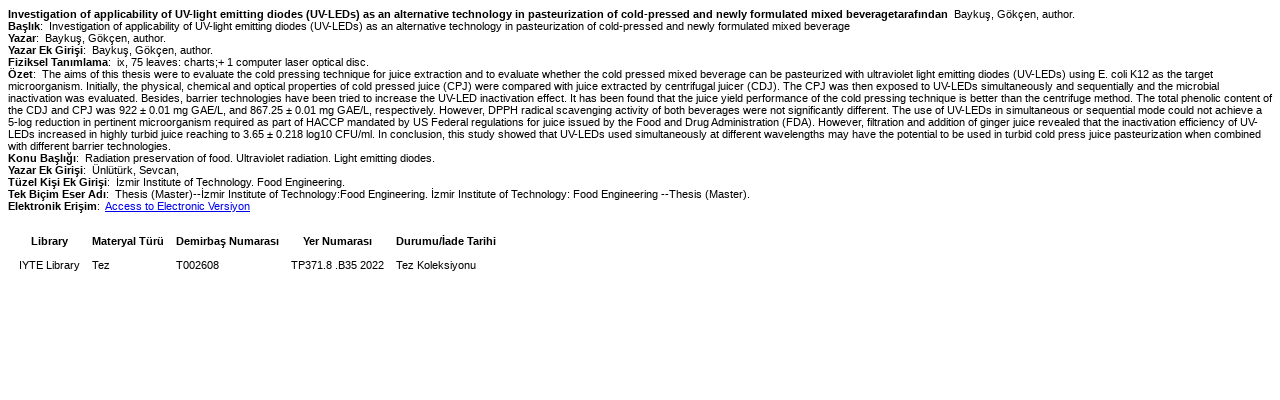

--- FILE ---
content_type: text/html;charset=UTF-8
request_url: https://catalog.iyte.edu.tr/client/tr_TR/default_tr/print/direct?qu=Food+--+Pasteurization.&qf=SUBJECT%09Konu%09Light+emitting+diodes.%09Light+emitting+diodes.&rm=TEZ+KOLEKSIYONU0%7C%7C%7C1%7C%7C%7C0%7C%7C%7Ctrue&d=ent%3A%2F%2FSD_ILS%2F0%2FSD_ILS%3A2280267~~0&pe=d%3A&ic=true&te=ILS
body_size: 5224
content:
<!DOCTYPE HTML PUBLIC "-//W3C//DTD HTML 4.01 Transitional//EN" "http://www.w3.org/TR/html4/loose.dtd"><html xmlns="http://www.w3.org/1999/xhtml"><head><link rel="shortcut icon" href="/client/assets/5.1294/ctx//client/favicon.ico" type="image/vnd.mircrosoft.icon" id="favicon"/><title>Print Friendly Search Results</title><link type="text/css" rel="stylesheet" href="/client/assets/5.1294/core/default.css"/><link type="text/css" rel="stylesheet" href="/client/assets/5.1294/core/tapestry-console.css"/><link type="text/css" rel="stylesheet" href="/client/assets/5.1294/core/t5-alerts.css"/><link type="text/css" rel="stylesheet" href="/client/assets/5.1294/core/tree.css"/><link type="text/css" rel="stylesheet" href="/client/assets/5.1294/ctx//client/css/print-styles.css"/><meta content="Apache Tapestry Framework (version 5.3.8)" name="generator"/><script src="/client/assets/5.1294/stack/tr_TR/core.js" type="text/javascript"></script><script src="/client/assets/5.1294/app/pages/Print.js" type="text/javascript"></script></head><body><div class="displayElementText TITLE">Investigation of applicability of UV-light emitting diodes (UV-LEDs) as an alternative technology in pasteurization of cold-pressed and newly formulated mixed beverage</div><div class="displayElementLabel AUTHOR">tarafından</div> 
<div class="displayElementText AUTHOR">Baykuş, Gökçen, author.</div><br/><div class="displayElementLabel">Başlık</div>: 
<div class="displayElementText INITIAL_TITLE_SRCH">Investigation of applicability of UV-light emitting diodes (UV-LEDs) as an alternative technology in pasteurization of cold-pressed and newly formulated mixed beverage</div><br/><div class="displayElementLabel">Yazar</div>: 
<div class="displayElementText INITIAL_AUTHOR_SRCH">Baykuş, Gökçen, author.</div><br/><div class="displayElementLabel">Yazar Ek Girişi</div>: 
<div class="displayElementText PERSONAL_AUTHOR">Baykuş, Gökçen, author.</div><br/><div class="displayElementLabel">Fiziksel Tanımlama</div>: 
<div class="displayElementText PHYSICAL_DESC">ix, 75 leaves:  charts;+  1 computer laser optical disc.</div><br/><div class="displayElementLabel">Özet</div>: 
<div class="displayElementText ABSTRACT">The aims of this thesis were to evaluate the cold pressing technique for juice extraction and to evaluate whether the cold pressed mixed beverage can be pasteurized with ultraviolet light emitting diodes (UV-LEDs) using E. coli K12 as the target microorganism. Initially, the physical, chemical and optical properties of cold pressed juice (CPJ) were compared with juice extracted by centrifugal juicer (CDJ). The CPJ was then exposed to UV-LEDs simultaneously and sequentially and the microbial inactivation was evaluated. Besides, barrier technologies have been tried to increase the UV-LED inactivation effect. It has been found that the juice yield performance of the cold pressing technique is better than the centrifuge method. The total phenolic content of the CDJ and CPJ was 922 ± 0.01 mg GAE/L, and 867.25 ± 0.01 mg GAE/L, respectively. However, DPPH radical scavenging activity of both beverages were not significantly different. The use of UV-LEDs in simultaneous or sequential mode could not achieve a 5-log reduction in pertinent microorganism required as part of HACCP mandated by US Federal regulations for juice issued by the Food and Drug Administration (FDA). However, filtration and addition of ginger juice revealed that the inactivation efficiency of UV-LEDs increased in highly turbid juice reaching to 3.65 ± 0.218 log10 CFU/ml. In conclusion, this study showed that UV-LEDs used simultaneously at different wavelengths may have the potential to be used in turbid cold press juice pasteurization when combined with different barrier technologies.</div><br/><div class="displayElementLabel">Konu Başlığı</div>: 
<div class="displayElementText SUBJECT_TERM">Radiation preservation of food.</div> <div class="displayElementText SUBJECT_TERM">Ultraviolet radiation.</div> <div class="displayElementText SUBJECT_TERM">Light emitting diodes.</div><br/><div class="displayElementLabel">Yazar Ek Girişi</div>: 
<div class="displayElementText ADDED_AUTHOR">Ünlütürk, Sevcan,</div><br/><div class="displayElementLabel">Tüzel Kişi Ek Girişi</div>: 
<div class="displayElementText ADDED_CORPORATE_AUTHOR">İzmir Institute of Technology. Food Engineering.</div><br/><div class="displayElementLabel">Tek Biçim Eser Adı</div>: 
<div class="displayElementText ADDED_UNIFORM_TITLE">Thesis (Master)--İzmir Institute of Technology:Food Engineering.</div> <div class="displayElementText ADDED_UNIFORM_TITLE">İzmir Institute of Technology: Food Engineering --Thesis (Master).</div><br/><div class="displayElementLabel">Elektronik Erişim</div>: 
<div class="displayElementText ELECTRONIC_ACCESS"><a href="https://hdl.handle.net/11147/12718">Access to Electronic Versiyon</a></div><br/><br/><table><thead><tr><th>Library</th><th>Materyal Türü</th><th>Demirbaş Numarası</th><th>Yer Numarası</th><th>Durumu/İade Tarihi</th></tr></thead><tbody><tr><td>IYTE Library</td><td>Tez</td><td>T002608</td><td>TP371.8 .B35 2022</td><td>Tez Koleksiyonu</td></tr></tbody></table></body></html>

--- FILE ---
content_type: text/css
request_url: https://catalog.iyte.edu.tr/client/assets/5.1294/ctx//client/css/print-styles.css
body_size: 361
content:
body{font-family:Verdana,sans-serif;font-size:.7em}.hotspot{font-weight:bold}.title{font-size:1.5em;font-weight:bold}table{border-spacing:10px}.wrapper{width:600px;border-bottom:1px solid black;padding:10px}.displayElementLabel{display:inline;font-weight:bold}.displayElementText{display:inline}.TITLE{font-weight:bold}.listTitle{font-weight:bold;font-size:2em}

--- FILE ---
content_type: text/javascript
request_url: https://catalog.iyte.edu.tr/client/assets/5.1294/app/pages/Print.js
body_size: 139
content:
function handlePrintFederatedReturn(a){var b=a.responseText.evalJSON();document.getElementById("federatedSearchResults").innerHTML=b.html};